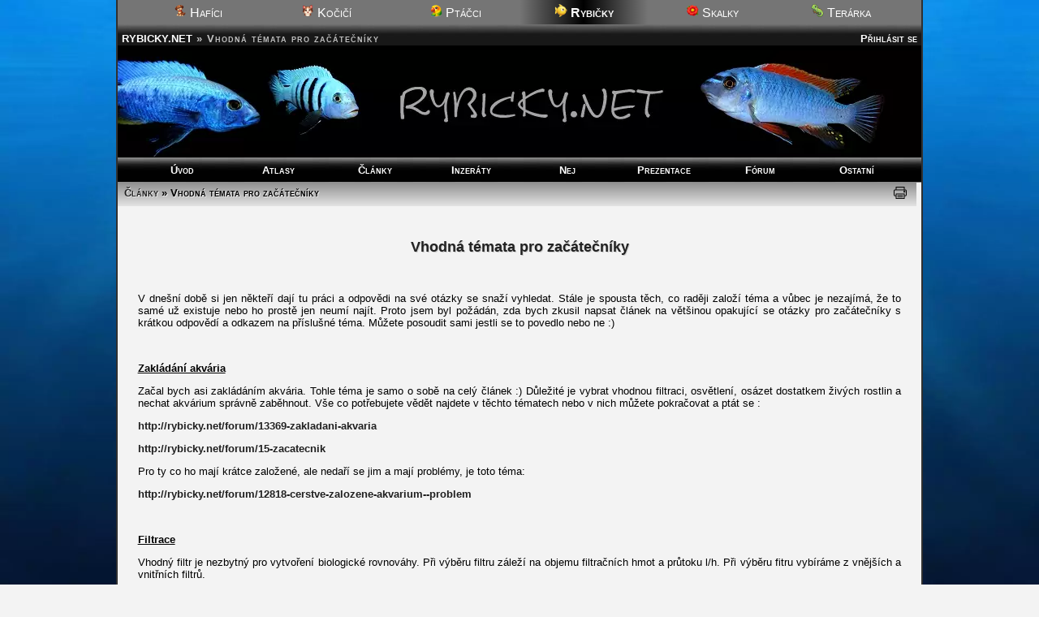

--- FILE ---
content_type: text/html; charset=UTF-8
request_url: https://rybicky.net/clanky/578-vhodna-temata-pro-zacatecniky?fbclid=IwAR1z2RY7J648RHWTT05M9U52mTlJXEy6MKpacKS8bw-fWhmSuHpG_z6nlMk
body_size: 13013
content:
<!DOCTYPE html>
<html lang="cs-cz">
<head>
<meta charset="utf-8"><meta name="viewport" content="width=device-width,initial-scale=1"><script src="/core/jquery.js" async></script><title>Vhodná témata pro začátečníky</title>
  <meta name="description" content="V dnešní době si jen někteří dají tu práci a odpovědi na své otázky se snaží vyhledat. Stále je spousta těch, co raději založí téma a vůbec je nezajímá, že to samé už existuje nebo ho prostě jen neumí najít. Proto jsem byl požádán, zda bych zkusil napsat článek na většinou opakující se otázky pro začátečníky s krátkou odpovědí a odkazem na příslušné téma. Můžete posoudit sami jestli se to povedlo nebo ne :)
 
Zakládání akvária
Začal by">
  <meta property="og:title" content="Vhodná témata pro začátečníky">
  <meta property="og:description" content="V dnešní době si jen někteří dají tu práci a odpovědi na své otázky se snaží vyhledat. Stále je spousta těch, co raději založí téma a vůbec je nezajímá, že to samé už existuje nebo ho prostě jen neumí najít. Proto jsem byl požádán, zda bych zkusil napsat článek na většinou opakující se otázky pro začátečníky s krátkou odpovědí a odkazem na příslušné téma. Můžete posoudit sami jestli se to povedlo nebo ne :)
 
Zakládání akvária
Začal by">
  <meta property="og:image" content="http://rybicky.net/k/clanky/578_1.webp">
  <meta property="og:type" content="article"><script src="/core/ajax.js" async></script><meta name="robots" content="all, follow"><link rel="stylesheet" href="/core/zakladni.css?c=22012610" media="screen">
<link rel="stylesheet" href="/core/cerny.css?c=22012610" media="screen">
  <style media="screen">
  #hl{background-image:url(/obr/hlavicky/115.webp);}
  body{background-image:url(/obr/pozadi/46.webp);}
  </style><style>#hl{background-image:url(/obr/hlavicky/115.webp)}</style><style media="screen">body{background-image:url(/obr/pozadi/46.webp);}</style><style media="only screen and (min-width:1005px)">body{zoom:1}</style><link rel="stylesheet" href="/core/tisk.css" media="print"><link rel="alternate" href="/rss.xml" type="application/rss+xml" title="RSS">
<link rel="copyright" href="mailto:info@rybicky.net">
<link rel="shortcut icon" type="image/png" href="/obr/ico/rybicky.png">
<link rel="bookmark icon" type="image/png" href="/obr/ico/rybicky.png">
<script src="/core/a.js?r=2" defer></script>

<!-- PWA -->
<link rel="manifest" href="/manifest.json">

<!-- Android / Chrome -->
<meta name="theme-color" content="#f3f3f3">

<!-- iOS -->
<meta name="mobile-web-app-capable" content="yes">
<meta name="apple-mobile-web-app-status-bar-style" content="default">
<meta name="apple-mobile-web-app-title" content="Rybicky">
<link rel="apple-touch-icon" href="/obr/ico/icon-180.png">

<script src="/core/sw.js"></script>

<script>
if ('serviceWorker' in navigator) {
  navigator.serviceWorker.register('/core/sw.js');
}
window.google_analytics_uacct = "UA-160504-1";
</script>
<script src="/core/mobile-orientation.js"></script>
<!-- Google tag (gtag.js) -->
<script async src="https://www.googletagmanager.com/gtag/js?id=G-6WP9T5VD84"></script>
<script>
  window.dataLayer = window.dataLayer || [];
  function gtag(){dataLayer.push(arguments);}
  gtag('js', new Date());

  gtag('config', 'G-6WP9T5VD84');
</script><script>
var _gaq = _gaq || [];
_gaq.push(['_setAccount', 'UA-160504-1']);
_gaq.push(['_trackPageview']);
(function() {
var ga = document.createElement('script'); ga.type = 'text/javascript'; ga.async = true; 
ga.src = ('https:' == document.location.protocol ? 'https://' : 'http://') + 'stats.g.doubleclick.net/dc.js';
var s = document.getElementsByTagName('script')[0]; s.parentNode.insertBefore(ga, s);
})();</script><script async src="//pagead2.googlesyndication.com/pagead/js/adsbygoogle.js"></script>
<script>
     (adsbygoogle = window.adsbygoogle || []).push({
          google_ad_client: "ca-pub-0883513139693183",
          enable_page_level_ads: true
     });
</script></head><body><div id="okraj"><ul id="dalsiweby"><li><a href="http://hafici.net/"><img src="/obr/ico/hafici.png" width="16" height="16" alt="H"> Hafíci</a></li><li><a href="http://kocici.net/"><img src="/obr/ico/kocici.png" width="16" height="16" alt="K"> Kočičí</a></li><li><a href="http://ptacci.net/"><img src="/obr/ico/ptacci.png" width="16" height="16" alt="P"> Ptáčci</a></li><li id="vybranyweb"><img src="/obr/ico/rybicky.png" width="16" height="16" alt="R"> Rybičky</li><li><a href="http://skalky.net/"><img src="/obr/ico/skalky.png" width="16" height="16" alt="S"> Skalky</a></li><li><a href="http://terarka.net/"><img src="/obr/ico/terarka.png" width="16" height="16" alt="T"> Terárka</a></li></ul><div class="titulek"><span id="hledat" style="text-align:right"> <a href="/prihlaseni/">Přihlásit se</a></span> <span class="adresa"><a href="/./" title="Zpět na úvodní stránku">RYBICKY.NET</a> &raquo;</span><h1 class="adresa">Vhodná témata pro začátečníky</h1></div>
<div id="hl"></div><nav>
  <ul id="menu"><li><a href="/./">Úvod</a></li><li><a href="/atlasy/">Atlasy</a></li><li><a href="/clanky/">Články</a></li><li><a href="/inzeraty/">Inzeráty</a></li><li><a href="/odkazy/nej/">Nej</a></li><li><a href="/nadrze/">Prezentace</a></li><li><a href="/forum/">Fórum</a></li><li><a href="/ostatni/">Ostatní</a></li></ul>
  <ul id="menumobil1"><li><a href="/./">Úvod</a></li><li><a href="/atlasy/">Atlasy</a></li><li><a href="/clanky/">Články</a></li><li><a href="/inzeraty/">Inzeráty</a></li></ul><ul id="menumobil2"><li><a href="/odkazy/nej">Nej</a></li><li><a href="/nadrze/">Prezentace</a></li><li><a href="/forum/">Fórum</a></li><li><a href="/ostatni/">Ostatní</a></li></ul>
  </nav><div class="ramec">
  <h2 class="stin nomobile"><span class="tlacitka"><a href="/clanky/">Články</a> &raquo; Vhodná témata pro začátečníky</span><span class="tlacitkap"> &nbsp; <a onclick="javascript:window.print()" href="#"><img src="/obr/tisk.gif" width="16" height="15" alt="Vytisknout tuto stránku" title="Vytisknout tuto stránku" class="tisk"></a></span>&nbsp;</h2><h3 class="stred" style="font-size:large;padding-bottom:15px;border-style:none;text-shadow: 1px 1px #ccc">Vhodná témata pro začátečníky</h3><br><div id="textclanku"><p><span style="font-size: small;">V dnešní době si jen někteří dají tu práci a odpovědi na své otázky se snaží vyhledat. Stále je spousta těch, co raději založí téma a vůbec je nezajímá, že to samé už existuje nebo ho prostě jen neumí najít. Proto jsem byl požádán, zda bych zkusil napsat článek na většinou opakující se otázky pro začátečníky s krátkou odpovědí a odkazem na příslušné téma. Můžete posoudit sami jestli se to povedlo nebo ne :)</span></p>
<p> </p>
<p><span style="font-size: small;"><strong><span style="text-decoration: underline;">Zakládání akvária</span></strong></span></p>
<p><span style="font-size: small;">Začal bych asi zakládáním akvária. Tohle téma je samo o sobě na celý článek :) Důležité je vybrat vhodnou filtraci, osvětlení, osázet dostatkem živých rostlin a nechat akvárium správně zaběhnout. Vše co potřebujete vědět najdete v těchto tématech nebo v nich můžete pokračovat a ptát se :</span></p>
<p><span style="font-size: small;"><a href="http://rybicky.net/forum/13369-zakladani-akvaria">http://rybicky.net/forum/13369-zakladani-akvaria</a></span></p>
<p><a href="http://rybicky.net/forum/15-zacatecnik">http://rybicky.net/forum/15-zacatecnik</a></p>
<p><span style="font-size: small;">Pro ty co ho mají krátce založené, ale nedaří se jim a mají problémy, je toto téma:</span></p>
<p><span style="font-size: small;"><a href="http://rybicky.net/forum/12818-cerstve-zalozene-akvarium--problem">http://rybicky.net/forum/12818-cerstve-zalozene-akvarium--problem</a></span></p>
<p> </p>
<p><span style="font-size: small;"><strong><span style="text-decoration: underline;">Filtrace </span></strong></span></p>
<p><span style="font-size: small;">Vhodný filtr je nezbytný pro vytvoření biologické rovnováhy. Při výběru filtru záleží na objemu filtračních hmot a průtoku l/h. Při výběru fitru vybíráme z vnějších a vnitřních filtrů.</span></p>
<p><span style="font-size: small;"><a href="http://rybicky.net/forum/15129-vyber-vhodneho-filtru">http://rybicky.net/forum/15129-vyber-vhodneho-filtru</a></span></p>
<p><span style="font-size: small;"><a href="http://rybicky.net/forum/5930-jaky-filtr">http://rybicky.net/forum/5930-jaky-filtr</a></span></p>
<p> </p>
<p><span style="font-size: small;"><strong><span style="text-decoration: underline;">Osvětlení</span></strong></span></p>
<p><span style="font-size: small;">Osvětlení je neméně důležité. Záleží jak náročné rostliny chcete pěstovat, ale běžně doporučovaných 0,5W/l je plně dostačující pro většinu rostlin a jde to i se slabším osvětlením :</span></p>
<p><span style="font-size: small;"><a href="http://rybicky.net/forum/3565-osvetleni">http://rybicky.net/forum/3565-osvetleni</a></span></p>
<p><span style="font-size: small;"><a href="http://rybicky.net/forum/4292-kolik-wattu">http://rybicky.net/forum/4292-kolik-wattu</a></span></p>
<p><span style="font-size: small;">Spoustu začátečníků si pořídí drahé speciální zářivky v naději, že pod nimi porostou rostliny samy, ale není to pravda. Běžné třípásmové zářivky řady 8xx nebo dražší 9xx jim udělají stejnou službu za podstatně menší peníz :</span></p>
<p><span style="font-size: small;"><a href="http://rybicky.net/forum/3991-zarivky">http://rybicky.net/forum/3991-zarivky</a></span></p>
<p><span style="font-size: small;"><a href="http://rybicky.net/forum/9319-osram-lumilux">http://rybicky.net/forum/9319-osram-lumilux</a></span></p>
<p><span style="font-size: small;"><a href="http://rybicky.net/forum/899-zarivky-aquaglo">http://rybicky.net/forum/899-zarivky-aquaglo</a></span></p>
<p><span style="font-size: small;"><a href="http://rybicky.net/forum/13395-zarivky-830-a-840">http://rybicky.net/forum/13395-zarivky-83</a> <a href="http://rybicky.net/forum/13395-zarivky-830-a-840">0-a-840</a></span></p>
<p><span style="font-size: small;"><a href="http://rybicky.net/forum/2657-jake-zarivky">http://rybicky.net/forum/2657-jake-zarivky</a></span></p>
<p> </p>
<p><span style="font-size: small;"><strong><span style="text-decoration: underline;">Reflektory </span> <span style="text-decoration: underline;"> </span></strong></span></p>
<p><span style="font-size: small;">Vhodné je také pořídit na zářivky reflektory, zvýšíme tím výkon osvětlení a snížíme světelné ztráty :</span></p>
<p><span style="font-size: small;"><a href="http://rybicky.net/forum/4518-vyroba-reflektoru">http://rybicky.net/forum/4518-vyroba-reflektoru</a></span></p>
<p> </p>
<p><span style="font-size: small;"><strong><span style="text-decoration: underline;">Dno</span></strong></span></p>
<p><span style="font-size: small;">Spousta dotazů se týká také vhodného dna, dno (štěrk, písek) by nemělo mít ostré hrany, nemělo by šumět v octě, což je bohužel častý jev u komerčně prodávaných akvarijních směsí (mramorová drť) a ideální zrnitost  se pohybuje 3-5mm, barva dna není pro ryby podstatná záleží na tom co se líbí právě vám. Výška dna se doporučuje od 5cm výše, pro rostliny s velkým kořenovým systémem až 10cm :</span></p>
<p><span style="font-size: small;"><a href="http://rybicky.net/forum/2299-zrnitost-pisku?od=1">http://rybicky.net/forum/2299-zrnitost-pisku?od=1</a></span></p>
<p><span style="font-size: small;"><a href="http://rybicky.net/forum/3914-jake-dno-do-akvaria-">http://rybicky.net/forum/3914-jake-dno-do-akvaria-</a></span></p>
<p><span style="font-size: small;"><a href="http://rybicky.net/forum/9970-kolik-pisku-nebo-sterku-">http://rybicky.net/forum/9970-kolik-pisku-nebo-sterku-</a></span></p>
<p><span style="font-size: small;"><a href="http://rybicky.net/forum/2137-vhodny-pisek">http://rybicky.net/forum/2137-vhodny-pisek</a></span></p>
<p><span style="font-size: small;"><a href="http://rybicky.net/forum/13731-mramorova-drt">http://rybicky.net/forum/13731-mramorova-drt</a></span></p>
<p> </p>
<p><span style="font-size: small;"><strong><span style="text-decoration: underline;">Kořeny</span></strong></span></p>
<p><span style="font-size: small;">Mezi nejčastější dekorace akvária patří kameny a kořeny, u kořenů se běžně stává, že několik měsíců barví. Nemusíte se obávat, není to nic škodlivého, ba naopak, do vody se dostávají prospěšné huminy a třísloviny. Někomu vadí právě ta nažloutlá voda. Rada je jediná - máčet ho tak dlouho až přestane barvit, u některých kořenů je to otázka i měsíců :</span></p>
<p><span style="font-size: small;"><a href="http://rybicky.net/forum/9252">http://rybicky.net/forum/9252</a></span></p>
<p><span style="font-size: small;"><a href="http://rybicky.net/forum/14553-koren">http://rybicky.net/forum/14553-koren</a></span></p>
<p><span style="font-size: small;"><a href="http://rybicky.net/forum/6095-vrbove-vetve">http://rybicky.net/forum/6095-vrbove-vetve</a></span></p>
<p> </p>
<p><span style="font-size: small;"><strong><span style="text-decoration: underline;">Pozadí</span></strong></span></p>
<p><span style="font-size: small;">Další dotazy se týkají pozadí. Pozadí si můžeme buď vyrobit ať už z polystyrenu nebo pěny nebo třeba břidlice, nebo nalepit různé tapety. Nevýhody 3D pozadí je že zabírá místo, u břidlice váha a kupované je přehnaně předražené :</span></p>
<p><span style="font-size: small;"><a href="http://rybicky.net/forum/3719-instalace-tapety-za-akvarium">http://rybicky.net/forum/3719-instalace-tapety-za-akvarium</a></span></p>
<p><span style="font-size: small;"><a href="http://rybicky.net/forum/1460-3d-pozadi">http://rybicky.net/forum/1460-3d-pozadi</a></span></p>
<p><span style="font-size: small;"><a href="http://rybicky.net/forum/11004-vyber-pozadi">http://rybicky.net/forum/11004-vyber-pozadi</a></span></p>
<p><span style="font-size: small;"><a href="http://rybicky.net/forum/11841-bridlicove-pozadi-do-akva">http://rybicky.net/forum/11841-bridlicove-pozadi-do-akva</a></span></p>
<p><span style="font-size: small;"><a href="http://rybicky.net/forum/522-vyroba-a-nater-3d-pozadi">http://rybicky.net/forum/522-vyroba-a-nater-3d-pozadi</a></span></p>
<p><span style="font-size: small;"><a href="http://rybicky.net/forum/14377-polystyrenove-pozadi">http://rybicky.net/forum/14377-polystyrenove-pozadi</a></span></p>
<p><span style="font-size: small;"><a href="http://rybicky.net/forum/13917-barva-tapety">http://rybicky.net/forum/13917-barva-tapety</a></span></p>
<p> </p>
<p><span style="font-size: small;"><strong><span style="text-decoration: underline;">Odkalování a údržba</span></strong></span></p>
<p><span style="font-size: small;">Dost dotazů je také na odkalování a údržbu akvária. Pro bezproblémový chod akvária je nutná pravidelná údržba, odkalování a výměna vody. Veškeré informace jsou v těchto tématech :</span></p>
<p><span style="font-size: small;"><a href="http://rybicky.net/forum/4345">http://rybicky.net/forum/4345</a></span></p>
<p><span style="font-size: small;"><a href="http://rybicky.net/forum/7045-cisteni--akva">http://rybicky.net/forum/7045-cisteni--akva</a></span></p>
<p><span style="font-size: small;"><a href="http://rybicky.net/forum/274-vymena-vody">http://rybicky.net/forum/274-vymena-vody</a></span></p>
<p> </p>
<p><span style="font-size: small;"><strong><span style="text-decoration: underline;">Voda</span></strong></span></p>
<p><span style="font-size: small;">Každý by měl vědět jaké hodnoty má voda kterou napouští do akvária a pořídit si alespoň základní testy na vodu např. pH, NO<sub>2</sub>, NO<sub>3</sub>.</span></p>
<p><span style="font-size: small;"><a href="http://rybicky.net/forum/423-testy-vody">http://rybicky.net/forum/423-testy-vody</a></span></p>
<p><span style="font-size: small;"><a href="http://rybicky.net/forum/4824-hodnoty-vody">http://rybicky.net/forum/4824-hodnoty-vody</a></span></p>
<p> </p>
<p><span style="font-size: small;"><strong><span style="text-decoration: underline;">Slepá hladina a zákal vody</span></strong></span></p>
<p><span style="font-size: small;">Častým dotazem je povlak nebo film na hladině, je to tzv. slepá hladina a je způsobena nedostatkem pohybu hladiny:</span></p>
<p><span style="font-size: small;"><a href="http://rybicky.net/forum/6671-slepa-hladina">http://rybicky.net/forum/6671-slepa-hladina</a></span></p>
<p><span style="font-size: small;">Při založení akvária je běžné že se občas objeví zákal, není třeba panikařit ani měnit vodu, za pár dní většinou sám zmizí. Ve většině případech se jedná o nálevníky<strong> :</strong></span></p>
<p><span style="font-size: small;"><a href="http://rybicky.net/forum/4822-nalevnici">http://rybicky.net/forum/4822-nalevnici</a></span></p>
<p><span style="font-size: small;"><a href="http://rybicky.net/forum/8687-mlecny-zakal">http://rybicky.net/forum/8687-mlecny-zakal</a></span></p>
<p> </p>
<p><span style="font-size: small;"><strong><span style="text-decoration: underline;">Rostliny</span></strong></span></p>
<p><span style="font-size: small;">Výběr rostlin přizpůsobíme velikosti akvária a také co nám umožňuje osvětlení a také podle parametrů vaší vody. Při nákupu je třeba si dávat pozor na rostliny nevhodné do akvária. Do nově založeného akvária dáme více rychlerostoucích rostlin, které nám pomohou zajet akvárium a nastolit biologickou rovnováhu:</span></p>
<p><span style="font-size: small;"><a href="http://rybicky.net/forum/3037-jake-rostliny">http://rybicky.net/forum/3037-jake-rostliny</a></span></p>
<p><span style="font-size: small;"><a href="http://rybicky.net/forum/10436-svetlo-a-rostliny">http://rybicky.net/forum/10436-svetlo-a-rostliny</a></span></p>
<p><span style="font-size: small;"><a href="http://rybicky.net/forum/13192-identifikace-rostlin">http://rybicky.net/forum/13192-identifikace-rostlin</a></span></p>
<p><span style="font-size: small;"><a href="http://rybicky.net/forum/5031-nakup-rostlin">http://rybicky.net/forum/5031-nakup-rostlin</a></span></p>
<p><span style="font-size: small;"><a href="http://rybicky.net/forum/937-rychle-rostouci-rostliny">http://rybicky.net/forum/937-rychle-rostouci-rostliny</a></span></p>
<p> </p>
<p><span style="font-size: small;"><strong><span style="text-decoration: underline;">Problémy s rostlinami</span></strong></span></p>
<p><span style="font-size: small;">Velké množství dotazů se týká problémů s rostlinami. V drtivé většině je to způsobené nevhodným dnem, slabým osvětlením, případně nedostatkem živin:</span></p>
<p><span style="font-size: small;"><a href="http://rybicky.net/forum/8369-co-se-to-deje-s-rostlinami">http://rybicky.net/forum/8369-co-se-to-deje-s-rostlinami</a></span></p>
<p><a href="http://rybicky.net/forum/p9">http://rybicky.net/forum/p9</a></p>
<p> </p>
<p><span style="font-size: small;"><strong><span style="text-decoration: underline;">CO2 a hnojení</span></strong></span></p>
<p><span style="font-size: small;">V případě, že chcete krásně zarostlé akvárium se zdravými rostlinami, bude třeba přihnojovat a přidávat CO2. Pokud začínáte, doporučuji přečíst si o této problematice co nejvíce.</span></p>
<p><span style="font-size: small;"><a href="http://rybicky.net/forum/264-co2">http://rybicky.net/forum/264-co2</a></span></p>
<p><span style="font-size: small;"><a href="http://rybicky.net/forum/9474-co2-z-kvasnic">http://rybicky.net/forum/9474-co2-z-kvasnic</a></span></p>
<p><span style="font-size: small;"><a href="http://rybicky.net/forum/1614-kvasnicovac-nebubla">http://rybicky.net/forum/1614-kvasnicovac-nebubla</a></span></p>
<p><span style="font-size: small;"><a href="http://rybicky.net/forum/p6">http://rybicky.net/forum/p6</a></span></p>
<p> </p>
<p><span style="font-size: small;"><strong><span style="text-decoration: underline;">Řasy </span></strong></span></p>
<p><span style="font-size: small;">Řasy jsou dalším častým problémem. Pokud se v akváriu tvoří řasy, je to většinou důsledek velkého množství živin ve vodě, případně přehnojením a zanedbanou údržbou. Základní rady jsou přestat hnojit, méně krmit, častěji měnit vodu a pravidelně odkalovat . Řas je spoustu druhů přibližné základní rozdělení je:</span></p>
<p><span style="text-decoration: underline; font-size: small;"><strong>Zelená řasa</strong></span></p>
<p><span style="font-size: small;"><a href="http://rybicky.net/forum/p70">http://rybicky.net/forum/p70</a></span></p>
<p><span style="text-decoration: underline; font-size: small;"><strong>Hnědá řasa</strong></span></p>
<p><span style="font-size: small;"><a href="http://rybicky.net/forum/p6">http://rybicky.net/forum/p6</a></span></p>
<p><span style="text-decoration: underline; font-size: small;"><strong>Sinice</strong></span></p>
<p><span style="font-size: small;"><a href="http://rybicky.net/forum/p66">http://rybicky.net/forum/p66</a></span></p>
<p><span style="text-decoration: underline; font-size: small;"><strong>Ruducha</strong></span></p>
<p><span style="font-size: small;"><a href="http://rybicky.net/forum/p69">http://rybicky.net/forum/p69</a></span></p>
<p><span style="font-size: small;">Spoustu lidí myslí, že koupí nějaké ryby nebo šneky na řasy a mají po problému, ale s tím nepočítejte. Pokud s tím neuděláte nic vy a nezměníte podmínky v akváriu, tak tzv. řasožrouti za vás problém nevyřeší :</span></p>
<p><span style="font-size: small;"><a href="http://rybicky.net/forum/1536-poziraci-ras">http://rybicky.net/forum/1536-poziraci-ras</a></span></p>
<p><span style="font-size: small;"><a href="http://rybicky.net/forum/293-ryby-ktere-zerou-rasy-">http://rybicky.net/forum/293-ryby-ktere-zerou-rasy-</a></span></p>
<p> </p>
<p><span style="font-size: small;"><strong><span style="text-decoration: underline;">Šneci</span></strong></span></p>
<p><span style="font-size: small;">Další dotazy jsou na přemnožené šneky a jejich likvidaci. Nedoporučuji žádnou chemii. Buď ručně vysbírat nebo pořídit něco (rybu nebo šneka) na jejich požírání. Přemnožení šneci indikují jediné, moc krmíme a zanedbáváme údržbu. Pokud nepřekrmujeme a dobře se staráme o akvárium, tak se šneci nepřemnoží a naopak fungují jako zdravotní policie :</span></p>
<p><span style="font-size: small;"><a href="http://rybicky.net/forum/2928-jak-zlikvidovat-sneky">http://rybicky.net/forum/2928-jak-zlikvidovat-sneky</a></span></p>
<p><span style="font-size: small;"><a href="http://rybicky.net/forum/7394-plz-zerouci-plze--anentome-helena">http://rybicky.net/forum/7394-plz-zerouci-plze--anentome-helena</a></span></p>
<p><span style="font-size: small;"><a href="http://rybicky.net/forum/1583-premnozeni-sneku"></a><a href="http://rybicky.net/forum/15541">https://rybicky.net/forum/15541</a></span></p>
<p><span style="font-size: small;"><a href="http://rybicky.net/forum/12438-chemie-na-sneky">http://rybicky.net/forum/12438-chemie-na-sneky</a></span></p>
<p><span style="font-size: small;"><a href="http://rybicky.net/forum/4840-ryba--ktera-zere-sneky">http://rybicky.net/forum/4840-ryba--ktera-zere-sneky</a></span></p>
<p> </p>
<p><span style="font-size: small;"><strong><span style="text-decoration: underline;">Ryby</span></strong></span></p>
<p><span style="font-size: small;">Ryby to je kapitola sama o sobě. Těm co začínají bych doporučil, ať vybírají ryby, které se hodí velikostně do akvária, mají stejné nebo alespoň podobné nároky na teplotu, tvrdost vody, krmení a hlavně, které se spolu snesou. Vhodné druhy ryb do vašeho akvária si můžete například vyhledat podle atlasu :<br></span></p>
<p><span style="font-size: small;"><a href="http://rybicky.net/atlasryb/hledat/">http://rybicky.net/atlasryb/hledat/</a></span></p>
<p><span style="font-size: small;">Až poté jít nakupovat a budete přesně vědět jaké ryby chcete a hlavně můžete chovat ve svých podmínkách:</span></p>
<p><span style="font-size: small;"><a href="http://rybicky.net/forum/11849-mohou-byt-tyto-rybky-spolu">http://rybicky.net/forum/11849-mohou-byt-tyto-rybky-spolu</a></span></p>
<p><span style="font-size: small;"><a href="http://rybicky.net/forum/9958-vyber-ryb-do-noveho-akvaria">http://rybicky.net/forum/9958-vyber-ryb-do-noveho-akvaria</a></span></p>
<p><span style="font-size: small;"><a href="http://rybicky.net/forum/6312-jake-dalsi-ryby-k-tem-stavajicim">http://rybicky.net/forum/6312-jake-dalsi-ryby-k-tem-stavajicim</a></span></p>
<p><span style="font-size: small;"><a href="http://rybicky.net/forum/p19">http://rybicky.net/forum/p19</a></span></p>
<p> </p>
<p><span style="text-decoration: underline; font-size: small;"><strong>Počet ryb</strong></span></p>
<p><span style="font-size: small;">Velkým problémem začátečníků je nejen vhodná skladba ryb ale i počet ryb. Velké množství akvárií je silně přerybněno a z toho poté pramení problémy. Orientačně se uvádí 1 cm dospělé ryby na 1 l vody, ale není to přesné a u spousty druhů ryb to neplatí, proto bych doporučil raději méně než více, ryby jdou dokoupit a přidat vždy, ale pokud se některých musíte zbavit může to být problém.</span></p>
<p><span style="font-size: small;"><a href="http://rybicky.net/forum/4436">http://rybicky.net/forum/4436</a></span></p>
<p><span style="font-size: small;"><a href="http://rybicky.net/forum/4991-prerybneni">http://rybicky.net/forum/4991-prerybneni</a></span></p>
<p> </p>
<p><span style="text-decoration: underline; font-size: small;"><strong>Vpuštění ryb do akvária</strong></span></p>
<p><span style="font-size: small;">Ryby nevpouštíme do čerstvě založeného akvária, ale postupně přidáváme zhruba po 3-4 týdnech podle testů NO<sub>2</sub> a NO<sub>3</sub>. Maximálně můžeme po pár dnech dát pár „zajížděcích rybiček“ pro správný záběh akvária.</span></p>
<p><span style="font-size: small;"><a href="http://rybicky.net/forum/30-kdy-muzu-dat-rybky-do-noveho-akvaria">http://rybicky.net/forum/30-kdy-muzu-dat-rybky-do-noveho-akvaria</a></span></p>
<p><span style="font-size: small;"><a href="http://rybicky.net/forum/9538-zajizdeci-rybicky-">http://rybicky.net/forum/9538-zajizdeci-rybicky-</a></span></p>
<p> </p>
<p><span style="font-size: small;"><strong><span style="text-decoration: underline;">Množení a odchov ryb</span></strong></span></p>
<p><span style="font-size: small;"><strong><span style="text-decoration: underline;"> </span></strong></span></p>
<p><span style="font-size: small;">Téměř každý akvarista touží po tom rozmnožit ryby co chová. Mezi nesnadnější ryby na odchov patří živorodky a spoustu začátečníků s nimi začíná. Mezi nejčastější dotazy patří „je těhotná?“, „kdy bude rodit?“ a navíc dost lidí ani neví, které ryby se jak rozmnožují.  Ryby rozdělujeme na živorodky a jikernaté. Živorodky rodí živé mladé a jikernačky kladou jikry z kterých se líhne plůdek.</span></p>
<p><span style="font-size: small;"><a href="http://rybicky.net/forum/p53">http://rybicky.net/forum/p53</a></span></p>
<p><span style="font-size: small;"><a href="http://rybicky.net/forum/1728-gupka-pavi-oko--rozmnozovani">http://rybicky.net/forum/1728-gupka-pavi-oko--rozmnozovani</a></span></p>
<p><span style="font-size: small;"><a href="http://rybicky.net/forum/9178-porod-zivorodek">http://rybicky.net/forum/9178-porod-zivorodek</a></span></p>
<p><span style="font-size: small;"><a href="http://rybicky.net/forum/4676-rozmnozovani-ryb-vseobecne">http://rybicky.net/forum/4676-rozmnozovani-ryb-vseobecne</a></span></p>
<p> </p>
<p><span style="font-size: small;"><strong> </strong></span></p>
<p><span style="text-decoration: underline; font-size: small;"><strong>Vytíračka a porodnička</strong></span></p>
<p><span style="font-size: small;">Pokud chcete odchovávat s minimálními ztrátami, potřebujete vytíračku nebo porodničku (pro živorodky). Je dost nenáročných druhů u kterých nemusíte nijak zvlášť upravovat vodu a odchov není nijak obtížný.</span></p>
<p><span style="font-size: small;"><a href="http://rybicky.net/forum/8086-vytiracka-">http://rybicky.net/forum/8086-vytiracka-</a></span></p>
<p><span style="font-size: small;"><a href="http://rybicky.net/forum/5458-odchovnaporodnicka">http://rybicky.net/forum/5458-odchovnaporodnicka</a></span></p>
<p> </p>
<p><span style="font-size: small;"><strong><span style="text-decoration: underline;">Nemoci</span></strong></span></p>
<p><span style="font-size: small;">Málokdo má to štěstí a nikdy ho nepotká v akváriu nějaká nemoc. Nemocem lze předcházet pravidelnou údržbou a výměnou vody, kvalitním krmivem, vytvořením vhodných podmínek pro ryby v akváriu a dodržováním karantény u nově zakoupených ryb. Pokud vás nějaká nemoc v akváriu potká, je třeba správně určit o co se jedná a podle toho léčit.</span></p>
<p><span style="font-size: small;"><a href="http://rybicky.net/forum/9148-co-je-to-za-nemoc">http://rybicky.net/forum/9148-co-je-to-za-nemoc</a></span></p>
<p><span style="font-size: small;"><a href="http://rybicky.net/forum/s3">http://rybicky.net/forum/s3</a></span></p>
<p><span style="font-size: small;"><a href="http://rybicky.net/forum/4951-karantena-pri-nakupu-novych-ryb">http://rybicky.net/forum/4951-karantena-pri-nakupu-novych-ryb</a></span></p>
<p><span style="font-size: small;"><a href="http://rybicky.net/forum/5025-karantena--lecebna-nadrz">http://rybicky.net/forum/5025-karantena--lecebna-nadrz</a></span></p>
<p><span style="font-size: small;"><a href="http://rybicky.net/forum/9429-adaptace-novych-ryb">http://rybicky.net/forum/9429-adaptace-novych-ryb</a></span></p>
<p><span style="font-size: small;"><a href="http://rybicky.net/forum/12974-opravneny-strach-z-nakupu-rybek">http://rybicky.net/forum/12974-opravneny-strach-z-nakupu-rybek</a></span></p>
<p><span style="font-size: small;"><a href="http://rybicky.net/forum/15474-a-zase-ta-karantena">http://rybicky.net/forum/15474-a-zase-ta-karantena</a></span></p>
<p> </p>
<p><span style="text-decoration: underline; font-size: small;"><strong>Krupička</strong></span></p>
<p><span style="font-size: small;">Mezi nejčastější nemoci patří Ichtyophthirius multifiliis (krupička). Objevuje se hlavně při nákupu nových ryb a nejjednodušší cesta jak ji vyléčit je léčivo eSHa Exit + eSHa 2000</span></p>
<p><span style="font-size: small;"><a href="http://rybicky.net/forum/2223-krupicka">http://rybicky.net/forum/2223-krupicka</a></span></p>
<p><span style="font-size: small;"><a href="http://rybicky.net/forum/6981-esha-exit">http://rybicky.net/forum/6981-esha-exit</a></span></p>
<p><span style="font-size: small;"><a href="http://rybicky.net/forum/11404-esha-2000-">http://rybicky.net/forum/11404-esha-2000-</a></span></p>
<p><span style="font-size: small;"><a href="http://rybicky.net/forum/372-esha-versus-citlive-ryby">http://rybicky.net/forum/372-esha-versus-citlive-ryby</a></span></p>
<p> </p>
<p><span style="text-decoration: underline; font-size: small;"><strong>Bakteriální infekce</strong></span></p>
<p><span style="font-size: small;">Dalším častým problémem jsou Bakteriální onemocnění. Nejčastěji bakteriální rozpad ploutví (BRP), který je způsobený zanedbanou údržbou. Pokud to podchytíte včas, většinou postačí denně měnit část vody a není potřeba žádné léčivo. Pokud ano, vhodné léčivo je Sera Baktopur.</span></p>
<p><span style="font-size: small;"><a href="http://rybicky.net/forum/413-bakterialni-rozpad-ploutvi">http://rybicky.net/forum/413-bakterialni-rozpad-ploutvi</a></span></p>
<p><span style="font-size: small;"><a href="http://rybicky.net/forum/12235-bakterialni-infekce">http://rybicky.net/forum/12235-bakterialni-infekce</a></span></p>
<p><span style="font-size: small;"><a href="http://rybicky.net/forum/4412-sera-baktopur">http://rybicky.net/forum/4412-sera-baktopur</a></span></p>
<p> </p>
<p><span style="text-decoration: underline; font-size: small;"><strong>Plíseň</strong></span></p>
<p><span style="font-size: small;">Další častý problém je plíseň. Poznáme ji podle bílých vatovitých útvarů různě po těle nebo hlavě. Většinou je způsobena poraněním kůže a následným zaplísněním. Vhodné je opět měnit vodu za čerstvou a existuje více účinných přípravků. Mě se nejvíc osvědčil v poměru účinnost/cena Acriflavin.</span></p>
<p><span style="font-size: small;"><a href="http://rybicky.net/forum/1678-plisen">http://rybicky.net/forum/1678-plisen</a></span></p>
<p><span style="font-size: small;"><a href="http://rybicky.net/forum/5844-zaplisneni-tlamky">http://rybicky.net/forum/5844-zaplisneni-tlamky</a></span></p>
<p> </p>
<p><span style="font-size: small;"><strong><span style="text-decoration: underline;">Krmení</span></strong></span></p>
<p><span style="font-size: small;">Vhodné krmení je velmi důležité pro správný a zdravý růst ryb. Jsou druhy ryb, které vyžadují speciální druhy krmiva, která jsou nezbytná pro jejich kvalitní život. Proto by jste měly vědět co ty konkrétní ryby potřebují už při jejich nákupu a nikoliv to zjišťovat, až když je koupíte. Krmivo by mělo být kvalitní a hlavně pestré. Není nejšťastnější krmit stále dokola jen jedním druhem. Podle toho jaké druhy ryb vyberete, vybíráte poté i krmiva. Některé druhy vyžadují v krmivu větší podíl masových složek, jiné zase větší podíl rostlinné složky atd. Důležité je také jak krmit. Raději méně vícekrát denně než jednou a pořádně. Doporučuje se krmit takové množství, které ryby sežerou do 5-10 min. Nemělo by se zapomínat i na vitamíny a minerály, na trhu je několik výrobků které jsou pro tyto účely vhodné, mě se osvědčil Sera Fishtamin.</span></p>
<p><span style="font-size: small;"><a href="http://rybicky.net/forum/12318-jake-krmivo">http://rybicky.net/forum/12318-jake-krmivo</a></span></p>
<p><span style="font-size: small;"><a href="http://rybicky.net/forum/11182-jak-krmit-">http://rybicky.net/forum/11182-jak-krmit-</a></span></p>
<p><span style="font-size: small;"><a href="http://rybicky.net/forum/4882-vitaminy-pro-ryby">http://rybicky.net/forum/4882-vitaminy-pro-ryby</a></span></p>
<p><span style="font-size: small;"><a href="http://rybicky.net/forum/s9">http://rybicky.net/forum/s9</a></span></p>
<p><span style="font-size: small;"><a href="http://rybicky.net/forum/p49">http://rybicky.net/forum/p49</a></span></p>
<p> </p>
<p><span style="font-size: small;"><strong><span style="text-decoration: underline;">Paraziti</span></strong></span></p>
<p><span style="font-size: small;">Dost otázek se také týká neznámých parazitů v akváriu. Není třeba vše hned řešit chemií. Většina z nich je neškodná a jde se jich zbavit i bez jakýchkoliv přípravků. Nejčastěji se jedná o malinké bílé červíky - jedná se o neškodné hlístice, které se vyskytnou když se překrmuje. Stačí pár dní nekrmit a ryby si s nimi poradí.</span></p>
<p><span style="font-size: small;"><a href="http://rybicky.net/forum/p40">http://rybicky.net/forum/p40</a></span></p>
<p><span style="font-size: small;"><a href="http://rybicky.net/forum/7539-co-je-to-za-parazita">http://rybicky.net/forum/7539-co-je-to-za-parazita</a></span></p>
<p><span style="font-size: small;"><a href="http://rybicky.net/forum/9517-hlistice">http://rybicky.net/forum/9517-hlistice</a></span></p>
<p> </p>
<p><span style="font-size: small;"><strong><span style="text-decoration: underline;">Miniakvária</span></strong></span></p>
<p><span style="font-size: small;">Velký hit je v současnosti miniakvárium a neuplyne jediný týden kdy by se neobjevily nějaké dotazy na založení, zařízení a osazení těchto akvárií.</span></p>
<p><span style="font-size: small;"><a href="http://rybicky.net/forum/4363-ryby-do-mini-akvaria-do-20-l">http://rybicky.net/forum/4363-ryby-do-mini-akvaria-do-20-l</a></span></p>
<p><span style="font-size: small;"><a href="http://rybicky.net/forum/14530-nano-akvaria--co-do-nich">http://rybicky.net/forum/14530-nano-akvaria--co-do-nich</a></span></p>
<p><span style="font-size: small;"><a href="http://rybicky.net/forum/8150-nanocube-od-dennerle">http://rybicky.net/forum/8150-nanocube-od-dennerle</a></span></p>
<p><span style="font-size: small;"><a href="http://rybicky.net/forum/15047-marina-betta-kit-zen-akvarium-2l">http://rybicky.net/forum/15047-marina-betta-kit-zen-akvarium-2l</a></span></p>
<p> </p>
<p><span style="font-size: small;"><strong><span style="text-decoration: underline;">Krevetky</span></strong></span></p>
<p><span style="font-size: small;">Další častou otázkou jsou krevetky. Mimo jiné jsou vhodné i do miniakvárií a není to žádná náhražka za ryby. Jsou to plnohodnotní obyvatelé akvária, kteří vám dopřejí stejné potěšení jako ryby.</span></p>
<p><span style="font-size: small;"><a href="http://rybicky.net/forum/p1">http://rybicky.net/forum/p1</a></span></p>
<p><a href="http://rybicky.net/forum/6920-krizeni-krevetek">http://rybicky.net/forum/6920-krizeni-krevetek</a></p>
<p> </p>
<p><span style="font-size: small;">Doufám že tenhle článek splní co má a pomůže alespoň někomu. Pokud někdo přijde na nějaký často opakovaný dotaz, který jsem opomněl, ať mě ho pošle do vzkazu - není problém ho sem doplnit. A pro notorické zakladatele (nebudu jmenovat) nových a většinou zbytečných témat jen upozornění. Většinu nových témat sloučím, protože na vznesený dotaz už starší téma existuje :)</span></p>
<p> </p>
<p><span style="font-size: small;">Z důvodu sloučení některých témat, provedena úprava.<br></span></p></div><br><div class="facebook tisk">
<a href="https://www.facebook.com/sharer.php?u=https://rybicky.net/clanky/578-vhodna-temata-pro-zacatecniky?fbclid=IwAR1z2RY7J648RHWTT05M9U52mTlJXEy6MKpacKS8bw-fWhmSuHpG_z6nlMk" target="_blank"><img src="/obr/facebook.png" width="48" height="48" alt="FB"></a>
<div><a href="https://www.facebook.com/sharer.php?u=https://rybicky.net/clanky/578-vhodna-temata-pro-zacatecniky?fbclid=IwAR1z2RY7J648RHWTT05M9U52mTlJXEy6MKpacKS8bw-fWhmSuHpG_z6nlMk" target="_blank">Sdílet tento článek na Facebooku</a><br><span>(na svém profilu nebo ve skupinách, ve kterých jste členem)</span></div>
</div><br><br><div class="stred"><script async src="//pagead2.googlesyndication.com/pagead/js/adsbygoogle.js?client=ca-pub-0883513139693183" crossorigin="anonymous"></script>
<!-- R*Clanky -->
<ins class="adsbygoogle"
     style="display:block"
     data-ad-client="ca-pub-0883513139693183"
     data-ad-slot="8800626552"
     data-ad-format="auto"></ins>
<script>
(adsbygoogle = window.adsbygoogle || []).push({});
</script></div><br>
  <div class="c">&nbsp;</div><br><p class="stred oddelovac"><small><em>Za správnost informací zodpovídá autor článku, dotazy směřujte na autora. Hodnocení článku hvězdičkami provádí redakce. K článku se vyjádřete pomocí palců (líbilo se / nelíbilo se).</em></small></p>
  <div class="frady"><a href="/profil/6268" style="font-weight:bold">&copy; Bob66</a></div><div class="frady2 center"><strong>Hodnocení<br><img src="/obr/oblibena.png" width="16" height="16" alt="*" class="b0"><img src="/obr/oblibena.png" width="16" height="16" alt="*" class="b0"><img src="/obr/oblibena.png" width="16" height="16" alt="*" class="b0"><img src="/obr/oblibena.png" width="16" height="16" alt="*" class="b0"><img src="/obr/oblibena.png" width="16" height="16" alt="*" class="b0"></strong></div><p class="stred tisk" style="margin-bottom:0px"><strong>Líbilo se:</strong> <span id="a_cl_libi">80</span>x <span class="oddelovac">&bull;</span> <strong>Nelíbilo se:</strong> <span id="a_cl_nelibi">1</span>x <span class="oddelovac">&bull;</span> <strong>Zveřejněno:</strong> 24.01.2011 <span class="oddelovac">&bull;</span> <strong>Upraveno:</strong> 24.01.2011 <span class="oddelovac">&bull;</span> <strong>Přečteno:</strong> 21050x</p><p class="stred" style="font-size:xx-small;margin-top:0px">Schválili: alpaka <img src='/obr/oblibena.png' width='6' height='6' alt='*'><img src='/obr/oblibena.png' width='6' height='6' alt='*'><img src='/obr/oblibena.png' width='6' height='6' alt='*'><img src='/obr/oblibena.png' width='6' height='6' alt='*'><img src='/obr/oblibena.png' width='6' height='6' alt='*'> 30.11.12 &bull; romant <img src='/obr/oblibena.png' width='6' height='6' alt='*'><img src='/obr/oblibena.png' width='6' height='6' alt='*'><img src='/obr/oblibena.png' width='6' height='6' alt='*'><img src='/obr/oblibena.png' width='6' height='6' alt='*'><img src='/obr/oblibena.png' width='6' height='6' alt='*'> 06.03.14 &bull; Kytka <img src='/obr/oblibena.png' width='6' height='6' alt='*'><img src='/obr/oblibena.png' width='6' height='6' alt='*'><img src='/obr/oblibena.png' width='6' height='6' alt='*'><img src='/obr/oblibena.png' width='6' height='6' alt='*'><img src='/obr/oblibena.png' width='6' height='6' alt='*'> 06.03.14 &bull; vaclav <img src='/obr/oblibena.png' width='6' height='6' alt='*'><img src='/obr/oblibena.png' width='6' height='6' alt='*'><img src='/obr/oblibena.png' width='6' height='6' alt='*'><img src='/obr/oblibena.png' width='6' height='6' alt='*'><img src='/obr/oblibena.png' width='6' height='6' alt='*'> 08.09.25 &bull; ctibum <img src='/obr/oblibena.png' width='6' height='6' alt='*'><img src='/obr/oblibena.png' width='6' height='6' alt='*'><img src='/obr/oblibena.png' width='6' height='6' alt='*'><img src='/obr/oblibena.png' width='6' height='6' alt='*'><img src='/obr/oblibena.png' width='6' height='6' alt='*'> 09.09.25 &bull; afc1886 <img src='/obr/oblibena.png' width='6' height='6' alt='*'><img src='/obr/oblibena.png' width='6' height='6' alt='*'><img src='/obr/oblibena.png' width='6' height='6' alt='*'><img src='/obr/oblibena.png' width='6' height='6' alt='*'><img src='/obr/oblibena.png' width='6' height='6' alt='*'> 09.09.25 &bull; Rex <img src='/obr/oblibena.png' width='6' height='6' alt='*'><img src='/obr/oblibena.png' width='6' height='6' alt='*'><img src='/obr/oblibena.png' width='6' height='6' alt='*'><img src='/obr/oblibena.png' width='6' height='6' alt='*'><img src='/obr/oblibena.png' width='6' height='6' alt='*'> 09.09.25</p><br><h5>Další články z rubriky Začínáme</h5>
    <table style="border-spacing:8px" class="stred3 tisk"><tr class="kom" style="vertical-align:top"><td class="oddelovac" style="width:70px">14.10.2014</td><td style="width:65px"><img src="/obr/oblibena.png" width="12" height="12" alt="*" class="b0"><img src="/obr/oblibena.png" width="12" height="12" alt="*" class="b0"><img src="/obr/hvezda.gif" width="12" height="12" alt="*" class="b0"><img src="/obr/hvezda.gif" width="12" height="12" alt="*" class="b0"><img src="/obr/hvezda.gif" width="12" height="12" alt="*" class="b0"></td><td><a href="/clanky/1386-moje-nedelni-odpoledne-pro-zacinajici-akvaristy">Moje nedělní odpoledne (pro začínající akvaristy)</a></td><td class="oddelovac right" style="width:60px">1099x</td></tr><tr class="kom" style="vertical-align:top"><td class="oddelovac" style="width:70px">18.11.2024</td><td style="width:65px"><img src="/obr/oblibena.png" width="12" height="12" alt="*" class="b0"><img src="/obr/oblibena.png" width="12" height="12" alt="*" class="b0"><img src="/obr/oblibena.png" width="12" height="12" alt="*" class="b0"><img src="/obr/hvezda.gif" width="12" height="12" alt="*" class="b0"><img src="/obr/hvezda.gif" width="12" height="12" alt="*" class="b0"></td><td><a href="/clanky/2029-jake-jsou-aktualni-trendy-v-designu-akvarii">Jaké jsou aktuální trendy v designu akvárií</a></td><td class="oddelovac right" style="width:60px">222x</td></tr><tr class="kom" style="vertical-align:top"><td class="oddelovac" style="width:70px">22.10.2016</td><td style="width:65px"><img src="/obr/oblibena.png" width="12" height="12" alt="*" class="b0"><img src="/obr/hvezda.gif" width="12" height="12" alt="*" class="b0"><img src="/obr/hvezda.gif" width="12" height="12" alt="*" class="b0"><img src="/obr/hvezda.gif" width="12" height="12" alt="*" class="b0"><img src="/obr/hvezda.gif" width="12" height="12" alt="*" class="b0"></td><td><a href="/clanky/1604-ako-som-rozsvietil-a-prerobil-diversa-startup-50">Ako som rozsvietil a prerobil Diversa startup 50</a></td><td class="oddelovac right" style="width:60px">63x</td></tr><tr class="kom" style="vertical-align:top"><td class="oddelovac" style="width:70px">22.12.2014</td><td style="width:65px"><img src="/obr/oblibena.png" width="12" height="12" alt="*" class="b0"><img src="/obr/oblibena.png" width="12" height="12" alt="*" class="b0"><img src="/obr/oblibena.png" width="12" height="12" alt="*" class="b0"><img src="/obr/oblibena.png" width="12" height="12" alt="*" class="b0"><img src="/obr/hvezda.gif" width="12" height="12" alt="*" class="b0"></td><td><a href="/clanky/1407-firma-macenauer-predstavila-novinky-v-akvaristice">Firma Macenauer představila novinky v akvaristice</a></td><td class="oddelovac right" style="width:60px">774x</td></tr><tr class="kom" style="vertical-align:top"><td class="oddelovac" style="width:70px">18.04.2025</td><td style="width:65px"><img src="/obr/oblibena.png" width="12" height="12" alt="*" class="b0"><img src="/obr/oblibena.png" width="12" height="12" alt="*" class="b0"><img src="/obr/oblibena.png" width="12" height="12" alt="*" class="b0"><img src="/obr/hvezda.gif" width="12" height="12" alt="*" class="b0"><img src="/obr/hvezda.gif" width="12" height="12" alt="*" class="b0"></td><td><a href="/clanky/2048-jak-zasadit-rostliny-v-akvariu">Jak zasadit rostliny v akváriu</a></td><td class="oddelovac right" style="width:60px">130x</td></tr><tr class="kom" style="vertical-align:top"><td class="oddelovac" style="width:70px">29.08.2024</td><td style="width:65px"><img src="/obr/oblibena.png" width="12" height="12" alt="*" class="b0"><img src="/obr/oblibena.png" width="12" height="12" alt="*" class="b0"><img src="/obr/oblibena.png" width="12" height="12" alt="*" class="b0"><img src="/obr/hvezda.gif" width="12" height="12" alt="*" class="b0"><img src="/obr/hvezda.gif" width="12" height="12" alt="*" class="b0"></td><td><a href="/clanky/2022-chlazeni-akvaria-v-horkych-letnich-dnech">Chlazení akvária v horkých letních dnech</a></td><td class="oddelovac right" style="width:60px">99x</td></tr><tr class="kom" style="vertical-align:top"><td class="oddelovac" style="width:70px">25.04.2017</td><td style="width:65px"><img src="/obr/oblibena.png" width="12" height="12" alt="*" class="b0"><img src="/obr/oblibena.png" width="12" height="12" alt="*" class="b0"><img src="/obr/oblibena.png" width="12" height="12" alt="*" class="b0"><img src="/obr/hvezda.gif" width="12" height="12" alt="*" class="b0"><img src="/obr/hvezda.gif" width="12" height="12" alt="*" class="b0"></td><td><a href="/clanky/1638-atman-201-a-upevneni-bioakvacitu">Atman 201 a upevnění bioakvacitu</a></td><td class="oddelovac right" style="width:60px">453x</td></tr><tr class="kom" style="vertical-align:top"><td class="oddelovac" style="width:70px">10.11.2018</td><td style="width:65px"><img src="/obr/oblibena.png" width="12" height="12" alt="*" class="b0"><img src="/obr/oblibena.png" width="12" height="12" alt="*" class="b0"><img src="/obr/oblibena.png" width="12" height="12" alt="*" class="b0"><img src="/obr/oblibena.png" width="12" height="12" alt="*" class="b0"><img src="/obr/oblibena.png" width="12" height="12" alt="*" class="b0"></td><td><a href="/clanky/1762-vystava-exotika-v-lyse-nad-labem-2018-druha-cast">Výstava Exotika v Lysé nad Labem 2018 - druhá část</a></td><td class="oddelovac right" style="width:60px">226x</td></tr><tr class="kom" style="vertical-align:top"><td class="oddelovac" style="width:70px">12.12.2015</td><td style="width:65px"><img src="/obr/oblibena.png" width="12" height="12" alt="*" class="b0"><img src="/obr/oblibena.png" width="12" height="12" alt="*" class="b0"><img src="/obr/oblibena.png" width="12" height="12" alt="*" class="b0"><img src="/obr/hvezda.gif" width="12" height="12" alt="*" class="b0"><img src="/obr/hvezda.gif" width="12" height="12" alt="*" class="b0"></td><td><a href="/clanky/1528-nakup-ryb">Nákup ryb</a></td><td class="oddelovac right" style="width:60px">981x</td></tr><tr class="kom" style="vertical-align:top"><td class="oddelovac" style="width:70px">06.08.2013</td><td style="width:65px"><img src="/obr/oblibena.png" width="12" height="12" alt="*" class="b0"><img src="/obr/oblibena.png" width="12" height="12" alt="*" class="b0"><img src="/obr/hvezda.gif" width="12" height="12" alt="*" class="b0"><img src="/obr/hvezda.gif" width="12" height="12" alt="*" class="b0"><img src="/obr/hvezda.gif" width="12" height="12" alt="*" class="b0"></td><td><a href="/clanky/1256-4aqua-atman-aquanova-–-me-zkusenosti-s-osvetlenim">4AQUA, Atman, Aqua-nova – mé zkušenosti s osvětlením</a></td><td class="oddelovac right" style="width:60px">737x</td></tr></table>    
    <br><h5 id="komentare_n">Komentáře návštěvníků</h5><p><img src="/obr/login.gif" width="16" height="16" alt="x"> Funkce je dostupná pouze pro <a href="/prihlaseni/">přihlášené uživatele</a></p><br><h5 id="dalsiclanky">Další články tohoto autora</h5>
    <table style="border-spacing:8px" class="stred3"><tr class="kom" style="vertical-align:top"><td class="oddelovac" style="width:70px">07.05.2012</td><td style="width:65px"><img src="/obr/oblibena.png" width="12" height="12" alt="*" class="b0"><img src="/obr/oblibena.png" width="12" height="12" alt="*" class="b0"><img src="/obr/oblibena.png" width="12" height="12" alt="*" class="b0"><img src="/obr/hvezda.gif" width="12" height="12" alt="*" class="b0"><img src="/obr/hvezda.gif" width="12" height="12" alt="*" class="b0"></td><td><a href="/clanky/957-navsteva-u-zdenka-docekala">Návštěva u Zdeňka Dočekala</a></td><td class="oddelovac right" style="width:60px">1377x</td></tr><tr class="kom" style="vertical-align:top"><td class="oddelovac" style="width:70px">02.04.2012</td><td style="width:65px"><img src="/obr/oblibena.png" width="12" height="12" alt="*" class="b0"><img src="/obr/oblibena.png" width="12" height="12" alt="*" class="b0"><img src="/obr/oblibena.png" width="12" height="12" alt="*" class="b0"><img src="/obr/hvezda.gif" width="12" height="12" alt="*" class="b0"><img src="/obr/hvezda.gif" width="12" height="12" alt="*" class="b0"></td><td><a href="/clanky/937-navsteva-u-jana-haidingera-iicast">Návštěva u Jana Haidingera II.část</a></td><td class="oddelovac right" style="width:60px">681x</td></tr><tr class="kom" style="vertical-align:top"><td class="oddelovac" style="width:70px">02.04.2012</td><td style="width:65px"><img src="/obr/oblibena.png" width="12" height="12" alt="*" class="b0"><img src="/obr/oblibena.png" width="12" height="12" alt="*" class="b0"><img src="/obr/oblibena.png" width="12" height="12" alt="*" class="b0"><img src="/obr/hvezda.gif" width="12" height="12" alt="*" class="b0"><img src="/obr/hvezda.gif" width="12" height="12" alt="*" class="b0"></td><td><a href="/clanky/936-navsteva-u-jana-haidingera">Návštěva u Jana Haidingera</a></td><td class="oddelovac right" style="width:60px">769x</td></tr><tr class="kom" style="vertical-align:top"><td class="oddelovac" style="width:70px">01.04.2012</td><td style="width:65px"><img src="/obr/oblibena.png" width="12" height="12" alt="*" class="b0"><img src="/obr/oblibena.png" width="12" height="12" alt="*" class="b0"><img src="/obr/oblibena.png" width="12" height="12" alt="*" class="b0"><img src="/obr/hvezda.gif" width="12" height="12" alt="*" class="b0"><img src="/obr/hvezda.gif" width="12" height="12" alt="*" class="b0"></td><td><a href="/clanky/935-navsteva-u-pepika-moce">Návštěva u Pepíka  Moce</a></td><td class="oddelovac right" style="width:60px">665x</td></tr><tr class="kom" style="vertical-align:top"><td class="oddelovac" style="width:70px">01.04.2012</td><td style="width:65px"><img src="/obr/oblibena.png" width="12" height="12" alt="*" class="b0"><img src="/obr/oblibena.png" width="12" height="12" alt="*" class="b0"><img src="/obr/oblibena.png" width="12" height="12" alt="*" class="b0"><img src="/obr/hvezda.gif" width="12" height="12" alt="*" class="b0"><img src="/obr/hvezda.gif" width="12" height="12" alt="*" class="b0"></td><td><a href="/clanky/933-akvatrhytreboń-">AkvatrhyTřeboń</a></td><td class="oddelovac right" style="width:60px">397x</td></tr><tr class="kom" style="vertical-align:top"><td class="oddelovac" style="width:70px">19.03.2012</td><td style="width:65px"><img src="/obr/oblibena.png" width="12" height="12" alt="*" class="b0"><img src="/obr/oblibena.png" width="12" height="12" alt="*" class="b0"><img src="/obr/oblibena.png" width="12" height="12" alt="*" class="b0"><img src="/obr/hvezda.gif" width="12" height="12" alt="*" class="b0"><img src="/obr/hvezda.gif" width="12" height="12" alt="*" class="b0"></td><td><a href="/clanky/927-plzenske-akvaristicke-jaro-ix-den-cichlidaru-v-plzni">Plzeňské akvaristické jaro - IX. Den cichlidářů v Plzni</a></td><td class="oddelovac right" style="width:60px">430x</td></tr><tr class="kom" style="vertical-align:top"><td class="oddelovac" style="width:70px">12.03.2012</td><td style="width:65px"><img src="/obr/oblibena.png" width="12" height="12" alt="*" class="b0"><img src="/obr/oblibena.png" width="12" height="12" alt="*" class="b0"><img src="/obr/oblibena.png" width="12" height="12" alt="*" class="b0"><img src="/obr/hvezda.gif" width="12" height="12" alt="*" class="b0"><img src="/obr/hvezda.gif" width="12" height="12" alt="*" class="b0"></td><td><a href="/clanky/921-nedelni-navsteva-u-tomchamika-a-lubosev-iicast">Nedělní návštěva u Tomchamika a LuboseV  II.část</a></td><td class="oddelovac right" style="width:60px">558x</td></tr><tr class="kom" style="vertical-align:top"><td class="oddelovac" style="width:70px">12.03.2012</td><td style="width:65px"><img src="/obr/oblibena.png" width="12" height="12" alt="*" class="b0"><img src="/obr/oblibena.png" width="12" height="12" alt="*" class="b0"><img src="/obr/oblibena.png" width="12" height="12" alt="*" class="b0"><img src="/obr/oblibena.png" width="12" height="12" alt="*" class="b0"><img src="/obr/hvezda.gif" width="12" height="12" alt="*" class="b0"></td><td><a href="/clanky/920-nedelni-navsteva-u-tomchamika-a-lubosev">Nedělní návštěva u Tomchamika a LuboseV</a></td><td class="oddelovac right" style="width:60px">539x</td></tr><tr class="kom" style="vertical-align:top"><td class="oddelovac" style="width:70px">12.02.2012</td><td style="width:65px"><img src="/obr/oblibena.png" width="12" height="12" alt="*" class="b0"><img src="/obr/oblibena.png" width="12" height="12" alt="*" class="b0"><img src="/obr/oblibena.png" width="12" height="12" alt="*" class="b0"><img src="/obr/hvezda.gif" width="12" height="12" alt="*" class="b0"><img src="/obr/hvezda.gif" width="12" height="12" alt="*" class="b0"></td><td><a href="/clanky/879-navsteva-xi-vystavy-akvarijnich-ryb-v-hradci-kralove-iicast">Návštěva XI. Výstavy akvarijních ryb v Hradci Králové II.část</a></td><td class="oddelovac right" style="width:60px">547x</td></tr><tr class="kom" style="vertical-align:top"><td class="oddelovac" style="width:70px">12.02.2012</td><td style="width:65px"><img src="/obr/oblibena.png" width="12" height="12" alt="*" class="b0"><img src="/obr/oblibena.png" width="12" height="12" alt="*" class="b0"><img src="/obr/oblibena.png" width="12" height="12" alt="*" class="b0"><img src="/obr/hvezda.gif" width="12" height="12" alt="*" class="b0"><img src="/obr/hvezda.gif" width="12" height="12" alt="*" class="b0"></td><td><a href="/clanky/878-navsteva-xi-vystavy-akvarijnich-ryb-v-hradci-kralove">Návštěva XI. Výstavy akvarijních ryb v Hradci Králové</a></td><td class="oddelovac right" style="width:60px">533x</td></tr><tr class="kom" style="vertical-align:top"><td class="oddelovac" style="width:70px">04.01.2012</td><td style="width:65px"><img src="/obr/oblibena.png" width="12" height="12" alt="*" class="b0"><img src="/obr/oblibena.png" width="12" height="12" alt="*" class="b0"><img src="/obr/oblibena.png" width="12" height="12" alt="*" class="b0"><img src="/obr/hvezda.gif" width="12" height="12" alt="*" class="b0"><img src="/obr/hvezda.gif" width="12" height="12" alt="*" class="b0"></td><td><a href="/clanky/835-navsteva-vivaria-melnik-ii-cast">Návštěva Vivária Mělník II část</a></td><td class="oddelovac right" style="width:60px">511x</td></tr><tr class="kom" style="vertical-align:top"><td class="oddelovac" style="width:70px">04.01.2012</td><td style="width:65px"><img src="/obr/oblibena.png" width="12" height="12" alt="*" class="b0"><img src="/obr/oblibena.png" width="12" height="12" alt="*" class="b0"><img src="/obr/oblibena.png" width="12" height="12" alt="*" class="b0"><img src="/obr/hvezda.gif" width="12" height="12" alt="*" class="b0"><img src="/obr/hvezda.gif" width="12" height="12" alt="*" class="b0"></td><td><a href="/clanky/834-navsteva-vivaria-melnik">Návštěva Vivária Mělník</a></td><td class="oddelovac right" style="width:60px">757x</td></tr><tr class="kom" style="vertical-align:top"><td class="oddelovac" style="width:70px">30.12.2011</td><td style="width:65px"><img src="/obr/oblibena.png" width="12" height="12" alt="*" class="b0"><img src="/obr/oblibena.png" width="12" height="12" alt="*" class="b0"><img src="/obr/oblibena.png" width="12" height="12" alt="*" class="b0"><img src="/obr/hvezda.gif" width="12" height="12" alt="*" class="b0"><img src="/obr/hvezda.gif" width="12" height="12" alt="*" class="b0"></td><td><a href="/clanky/830-vylet-do-zoo-branik-ii-cast">Výlet do ZOO Bráník II část</a></td><td class="oddelovac right" style="width:60px">591x</td></tr><tr class="kom" style="vertical-align:top"><td class="oddelovac" style="width:70px">30.12.2011</td><td style="width:65px"><img src="/obr/oblibena.png" width="12" height="12" alt="*" class="b0"><img src="/obr/oblibena.png" width="12" height="12" alt="*" class="b0"><img src="/obr/oblibena.png" width="12" height="12" alt="*" class="b0"><img src="/obr/hvezda.gif" width="12" height="12" alt="*" class="b0"><img src="/obr/hvezda.gif" width="12" height="12" alt="*" class="b0"></td><td><a href="/clanky/829-vylet-do-zoo-branik">Výlet do ZOO Braník</a></td><td class="oddelovac right" style="width:60px">813x</td></tr><tr class="kom" style="vertical-align:top"><td class="oddelovac" style="width:70px">28.12.2011</td><td style="width:65px"><img src="/obr/oblibena.png" width="12" height="12" alt="*" class="b0"><img src="/obr/oblibena.png" width="12" height="12" alt="*" class="b0"><img src="/obr/oblibena.png" width="12" height="12" alt="*" class="b0"><img src="/obr/hvezda.gif" width="12" height="12" alt="*" class="b0"><img src="/obr/hvezda.gif" width="12" height="12" alt="*" class="b0"></td><td><a href="/clanky/822-navsteva-u-instantnich-rybicek">Návštěva u instantních rybiček</a></td><td class="oddelovac right" style="width:60px">598x</td></tr><tr class="kom" style="vertical-align:top"><td class="oddelovac" style="width:70px">14.12.2011</td><td style="width:65px"><img src="/obr/oblibena.png" width="12" height="12" alt="*" class="b0"><img src="/obr/oblibena.png" width="12" height="12" alt="*" class="b0"><img src="/obr/oblibena.png" width="12" height="12" alt="*" class="b0"><img src="/obr/hvezda.gif" width="12" height="12" alt="*" class="b0"><img src="/obr/hvezda.gif" width="12" height="12" alt="*" class="b0"></td><td><a href="/clanky/812-xiii-vanocni-akvatrh-uvaly-2011">XIII. Vánoční akvatrh Úvaly 2011</a></td><td class="oddelovac right" style="width:60px">439x</td></tr><tr class="kom" style="vertical-align:top"><td class="oddelovac" style="width:70px">11.12.2011</td><td style="width:65px"><img src="/obr/oblibena.png" width="12" height="12" alt="*" class="b0"><img src="/obr/oblibena.png" width="12" height="12" alt="*" class="b0"><img src="/obr/oblibena.png" width="12" height="12" alt="*" class="b0"><img src="/obr/hvezda.gif" width="12" height="12" alt="*" class="b0"><img src="/obr/hvezda.gif" width="12" height="12" alt="*" class="b0"></td><td><a href="/clanky/813-xiii-vanocni-akvatrh-uvaly-2011-druha-cast">XIII. Vánoční akvatrh Úvaly 2011 druhá část</a></td><td class="oddelovac right" style="width:60px">339x</td></tr><tr class="kom" style="vertical-align:top"><td class="oddelovac" style="width:70px">17.07.2011</td><td style="width:65px"><img src="/obr/oblibena.png" width="12" height="12" alt="*" class="b0"><img src="/obr/oblibena.png" width="12" height="12" alt="*" class="b0"><img src="/obr/oblibena.png" width="12" height="12" alt="*" class="b0"><img src="/obr/hvezda.gif" width="12" height="12" alt="*" class="b0"><img src="/obr/hvezda.gif" width="12" height="12" alt="*" class="b0"></td><td><a href="/clanky/738-fotogalerie-zivorodek-iii-cast">Fotogalerie živorodek III část</a></td><td class="oddelovac right" style="width:60px">1349x</td></tr><tr class="kom" style="vertical-align:top"><td class="oddelovac" style="width:70px">17.07.2011</td><td style="width:65px"><img src="/obr/oblibena.png" width="12" height="12" alt="*" class="b0"><img src="/obr/oblibena.png" width="12" height="12" alt="*" class="b0"><img src="/obr/oblibena.png" width="12" height="12" alt="*" class="b0"><img src="/obr/hvezda.gif" width="12" height="12" alt="*" class="b0"><img src="/obr/hvezda.gif" width="12" height="12" alt="*" class="b0"></td><td><a href="/clanky/737-fotogalerie-zivorodek-ii-cast">Fotogalerie živorodek II část</a></td><td class="oddelovac right" style="width:60px">1618x</td></tr><tr class="kom" style="vertical-align:top"><td class="oddelovac" style="width:70px">16.07.2011</td><td style="width:65px"><img src="/obr/oblibena.png" width="12" height="12" alt="*" class="b0"><img src="/obr/oblibena.png" width="12" height="12" alt="*" class="b0"><img src="/obr/oblibena.png" width="12" height="12" alt="*" class="b0"><img src="/obr/oblibena.png" width="12" height="12" alt="*" class="b0"><img src="/obr/hvezda.gif" width="12" height="12" alt="*" class="b0"></td><td><a href="/clanky/735-navsteva-u-chovatele-aneb-zivorodky-celozivotni-vasen">Návštěva u chovatele aneb živorodky celoživotní vášeň</a></td><td class="oddelovac right" style="width:60px">2330x</td></tr><tr class="kom" style="vertical-align:top"><td class="oddelovac" style="width:70px">21.03.2011</td><td style="width:65px"><img src="/obr/oblibena.png" width="12" height="12" alt="*" class="b0"><img src="/obr/oblibena.png" width="12" height="12" alt="*" class="b0"><img src="/obr/oblibena.png" width="12" height="12" alt="*" class="b0"><img src="/obr/hvezda.gif" width="12" height="12" alt="*" class="b0"><img src="/obr/hvezda.gif" width="12" height="12" alt="*" class="b0"></td><td><a href="/clanky/674-ichthyophthirius-multifiliis-krupicka">Ichthyophthirius multifiliis (Krupička)</a></td><td class="oddelovac right" style="width:60px">2887x</td></tr><tr class="kom" style="vertical-align:top"><td class="oddelovac" style="width:70px">28.10.2010</td><td style="width:65px"><img src="/obr/oblibena.png" width="12" height="12" alt="*" class="b0"><img src="/obr/oblibena.png" width="12" height="12" alt="*" class="b0"><img src="/obr/hvezda.gif" width="12" height="12" alt="*" class="b0"><img src="/obr/hvezda.gif" width="12" height="12" alt="*" class="b0"><img src="/obr/hvezda.gif" width="12" height="12" alt="*" class="b0"></td><td><a href="/clanky/529-ve-meste-je-novy-serif-aneb-jak-jsem-se-stal-spolupracovnikem-:">Ve městě je nový šerif aneb jak jsem se stal spolupracovníkem :-)</a></td><td class="oddelovac right" style="width:60px">1991x</td></tr><tr class="kom" style="vertical-align:top"><td class="oddelovac" style="width:70px">12.10.2010</td><td style="width:65px"><img src="/obr/oblibena.png" width="12" height="12" alt="*" class="b0"><img src="/obr/oblibena.png" width="12" height="12" alt="*" class="b0"><img src="/obr/oblibena.png" width="12" height="12" alt="*" class="b0"><img src="/obr/oblibena.png" width="12" height="12" alt="*" class="b0"><img src="/obr/oblibena.png" width="12" height="12" alt="*" class="b0"></td><td><a href="/clanky/526-zabrohlisty">Žábrohlísty</a></td><td class="oddelovac right" style="width:60px">4400x</td></tr><tr class="kom" style="vertical-align:top"><td class="oddelovac" style="width:70px">12.10.2010</td><td style="width:65px"><img src="/obr/oblibena.png" width="12" height="12" alt="*" class="b0"><img src="/obr/oblibena.png" width="12" height="12" alt="*" class="b0"><img src="/obr/oblibena.png" width="12" height="12" alt="*" class="b0"><img src="/obr/oblibena.png" width="12" height="12" alt="*" class="b0"><img src="/obr/oblibena.png" width="12" height="12" alt="*" class="b0"></td><td><a href="/clanky/525-vnitrni-paraziti-u-tercovcu">Vnitřní paraziti u terčovců</a></td><td class="oddelovac right" style="width:60px">5837x</td></tr><tr class="kom" style="vertical-align:top"><td class="oddelovac" style="width:70px">26.09.2010</td><td style="width:65px"><img src="/obr/oblibena.png" width="12" height="12" alt="*" class="b0"><img src="/obr/oblibena.png" width="12" height="12" alt="*" class="b0"><img src="/obr/oblibena.png" width="12" height="12" alt="*" class="b0"><img src="/obr/oblibena.png" width="12" height="12" alt="*" class="b0"><img src="/obr/hvezda.gif" width="12" height="12" alt="*" class="b0"></td><td><a href="/clanky/445-zaciname-s-tercovci">Začínáme s terčovci</a></td><td class="oddelovac right" style="width:60px">7548x</td></tr></table>
    <br><br><br></div></div>
<footer><div class="c center ramec" style="margin-bottom:5px;font-size:small;margin-top:-20px"><a href="/owebu/reklama/">Chcete mít reklamu nebo PR článek na tomto webu?</a> &bull; <a href="http://www.oase-filtrace.cz/">Jezírka Oase</a></div><div class="paticka oddelovac" id="paticka">
<div style="float:left;margin-left:3px;margin-top:-3px"><a href="http://pridat.eu/zalozku/" title="Přidat záložku (založit)" onclick="window.open('http://pridat.eu/zalozku/?url='+encodeURIComponent(location.href)+'&amp;title='+encodeURIComponent(document.title), 'pridat', 'scrollbars=yes,menubar=no,width=628,height=520,resizable=yes,toolbar=yes,location=no,status=no,screenX=200,screenY=100,left=200,top=100'); return false;"><img src="/obr/doporucit.png" alt="Přidat.eu záložku" width="16" height="16" class="b0"></a></div>
<div style="float:right"><a href="#okraj" class="btt"><img src="/obr/nahoru.png" width="16" height="16" alt="Nahoru" title="Nahoru" class="b0"></a></div>&copy; <a href="/owebu/" title="O webu">RYBICKY.NET</a> &bull; <a href="/rss.xml" title="RSS kanál">RSS</a> &bull; <a href="/owebu/reklama/" title="Nabídka volných reklamních pozic pro inzerenty">Reklama</a> &bull; <a href="/owebu/kontakty/">Napište nám</a><span class="nomobile"> &bull; <a href="/owebu/mapa/" >Mapa</a> &bull; <a href="/prihlaseni/">Vzhled</a></span><img src="https://www.toplist.cz/dot.asp?id=35609" alt="TOPlist" width="1" height="1">
</div></footer>
</div>
<div id="paticka_tisk">&copy; RYBICKY.NET - https://rybicky.net/clanky/578-vhodna-temata-pro-zacatecniky?fbclid=IwAR1z2RY7J648RHWTT05M9U52mTlJXEy6MKpacKS8bw-fWhmSuHpG_z6nlMk</div>
</body>
</html>

--- FILE ---
content_type: text/html; charset=utf-8
request_url: https://www.google.com/recaptcha/api2/aframe
body_size: 270
content:
<!DOCTYPE HTML><html><head><meta http-equiv="content-type" content="text/html; charset=UTF-8"></head><body><script nonce="4NFEBNgLGAcjwwJRPyNE_A">/** Anti-fraud and anti-abuse applications only. See google.com/recaptcha */ try{var clients={'sodar':'https://pagead2.googlesyndication.com/pagead/sodar?'};window.addEventListener("message",function(a){try{if(a.source===window.parent){var b=JSON.parse(a.data);var c=clients[b['id']];if(c){var d=document.createElement('img');d.src=c+b['params']+'&rc='+(localStorage.getItem("rc::a")?sessionStorage.getItem("rc::b"):"");window.document.body.appendChild(d);sessionStorage.setItem("rc::e",parseInt(sessionStorage.getItem("rc::e")||0)+1);localStorage.setItem("rc::h",'1769072593180');}}}catch(b){}});window.parent.postMessage("_grecaptcha_ready", "*");}catch(b){}</script></body></html>